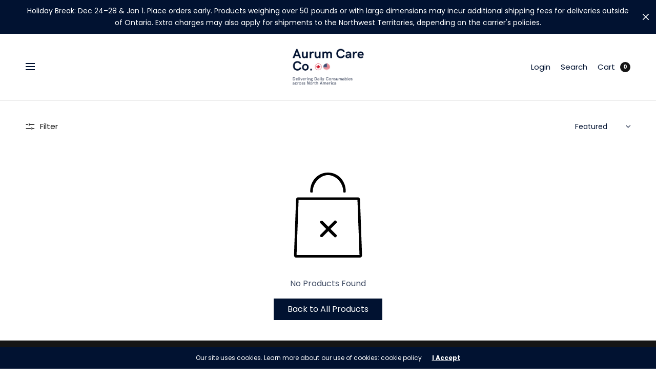

--- FILE ---
content_type: text/css
request_url: https://aurumcareco.com/cdn/shop/t/12/assets/sidebar.css?v=98957223888197158211688743136
body_size: 511
content:
.widget>h6 span,.widget.widget_layered_nav ul.list-color li label:after{transition:all .25s cubic-bezier(.25,.46,.45,.94)}.widget{padding-bottom:20px;margin-bottom:20px;border-bottom:1px solid var(--color-border);height:auto}.widget.last-widget{border:0}.widget>h6{cursor:pointer;margin-bottom:20px;position:relative;display:block;margin-top:0;-webkit-transition:all .3s linear;-webkit-transition-delay:0s;-moz-transition:all .3s linear;-o-transition:all .3s linear;transition:all .3s linear false}.widget>h6.active{margin-bottom:0}.widget>h6.active span{-webkit-transform:rotateX(180deg);-moz-transform:rotateX(180deg);-ms-transform:rotateX(180deg);-o-transform:rotateX(180deg);transform:rotateX(180deg)}.widget>h6 span{display:flex;justify-content:flex-end;align-items:center;position:absolute;width:30px;height:30px;text-align:center;font-size:11px;right:0;top:50%;margin-top:-15px;color:var(--color-heading)}.widget>h6 span:after{display:inline-flex;content:"\e800";font-family:north;vertical-align:middle;font-size:20px}.rtl .widget>h6 span{right:auto;left:0}.widget ul{margin:0;list-style:none}.widget ul li{display:block;margin:0 0 20px;position:relative}.widget ul li:last-of-type{margin:0}.widget.widget_layered_nav ul li{display:flex;align-items:center;justify-content:space-between}.widget.widget_layered_nav ul li input{position:absolute;top:0;left:0;clip:rect(0,0,0,0);pointer-events:none}.widget.widget_layered_nav ul li input:checked+label:before{border-color:var(--color-text);background-color:var(--color-text)}.widget.widget_layered_nav ul li input:checked+label+.count{border-color:var(--color-text);background-color:var(--color-text);color:#fff}.widget.widget_layered_nav ul li input:focus-visible+label:before{border-color:var(--color-text)}.widget.widget_layered_nav ul li input:focus-visible+label+.count{border-color:var(--color-text)}.widget.widget_layered_nav ul li label{padding-left:20px;position:relative;display:flex;align-items:center;font-size:16px;text-transform:none;margin-bottom:0;width:100%;cursor:pointer}.widget.widget_layered_nav ul li label:before{position:absolute;top:50%;left:0;margin-top:-5px;content:"";display:block;width:10px;height:10px;border-radius:5px;border:1px solid rgba(var(--color-text-rgb),.2)}.widget.widget_layered_nav ul li label:hover:before,.widget.widget_layered_nav ul li label:focus:before{border-color:var(--color-text)}.widget.widget_layered_nav ul li label.facet-checkbox--disabled{cursor:not-allowed;opacity:.6}.widget.widget_layered_nav ul li .count{display:flex;justify-content:center;align-items:center;width:24px;height:20px;border-radius:3px;border:1px solid transparent;background:rgba(var(--color-text-rgb),.1);color:var(--color-text);font-size:.75rem;font-weight:500}.widget.widget_layered_nav ul li.current-cat:before{border-color:var(--color-text);background:var(--color-text)}.widget.widget_layered_nav ul.list-color li{margin-bottom:15px}.widget.widget_layered_nav ul.list-color li input:checked+label:after{border-color:var(--color-text)}.widget.widget_layered_nav ul.list-color li label{display:block;padding-left:40px;position:relative;border:0}.widget.widget_layered_nav ul.list-color li label:before{display:block;background-color:var(--bg-color, "black")!important;background-image:var(--option-bg);background-size:cover;width:26px;height:26px;border-radius:0;border:3px solid var(--bg-body)!important;margin-top:-13px;backface-visibility:hidden}.widget.widget_layered_nav ul.list-color li label:after{content:"";display:block;position:absolute;top:50%;left:0;margin-top:-13px;width:26px;height:26px;border:1px solid transparent;pointer-events:none}.widget.widget_layered_nav ul.list-color li label:hover:after{border-color:var(--color-text)}.widget.widget_layered_nav ul.list-color li.current-cat label:after{border-color:var(--color-text)}.widget.widget_price_filter .price_slider_wrapper{padding-top:5px}.widget.widget_price_filter .price_slider{touch-action:none;-webkit-user-select:none;user-select:none;padding:0 7px}.widget.widget_price_filter .price_slider *{touch-action:none;-webkit-user-select:none;user-select:none}.widget.widget_price_filter .noUi-base,.widget.widget_price_filter .noUi-connects{height:5px;background:var(--color-border);position:relative;margin-bottom:25px}.widget.widget_price_filter .noUi-connect{height:100%;width:100%;background:var(--color-text)}.widget.widget_price_filter .noUi-origin{height:0;width:10%}.widget.widget_price_filter .noUi-connect,.widget.widget_price_filter .noUi-origin{will-change:transform;position:absolute;z-index:1;top:0;right:0;transform-origin:0 0;transform-style:preserve-3d;transform-style:flat}.widget.widget_price_filter .noUi-handle{display:block;outline:none;position:absolute;top:-5px;right:-7px;width:14px;height:14px;border-radius:7px;border:3px solid var(--color-text);background:var(--bg-body);backface-visibility:hidden}.widget.widget_price_filter .noUi-handle .noUi-touch-area{height:100%;width:100%}.widget.widget_price_filter .noUi-handle:focus-visible{outline:2px solid #015ecc;outline-offset:2px}.widget.widget_price_filter .price_slider_amount{display:grid;grid-template-columns:1fr 1fr;grid-gap:25px;color:var(--color-text)}.widget.widget_price_filter .price_slider_amount>div{display:flex;align-items:center}.widget.widget_price_filter .price_slider_amount>div .field-currency{font-size:13px;margin-right:10px}.widget.widget_price_filter .price_slider_amount input{box-sizing:border-box;margin-bottom:0;flex:1}.js .widget.widget_price_filter .price_slider_amount{display:none}.widget.widget_price_filter .price_label{font-size:14px;font-weight:500;color:var(--color-text)}
/*# sourceMappingURL=/cdn/shop/t/12/assets/sidebar.css.map?v=98957223888197158211688743136 */
